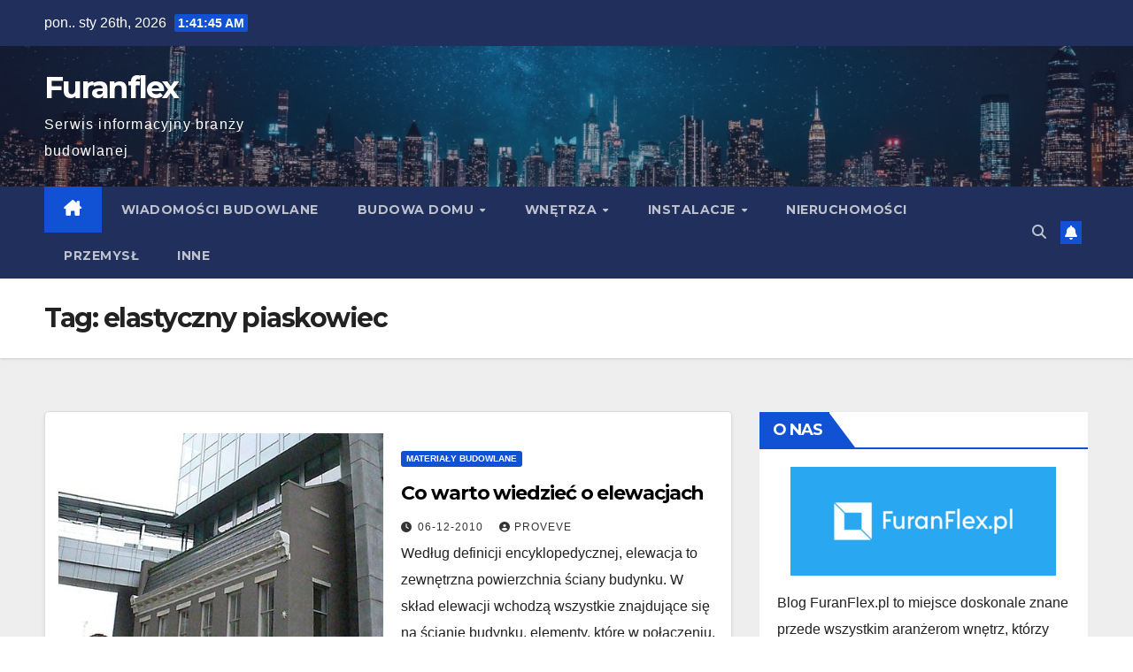

--- FILE ---
content_type: text/html; charset=UTF-8
request_url: https://www.furanflex.pl/tag/elastyczny-piaskowiec/
body_size: 14876
content:
<!DOCTYPE html>
<html lang="pl-PL">
<head>
<meta charset="UTF-8">
<meta name="viewport" content="width=device-width, initial-scale=1">
<link rel="profile" href="https://gmpg.org/xfn/11">
<meta name='robots' content='noindex, follow' />
	<style>img:is([sizes="auto" i], [sizes^="auto," i]) { contain-intrinsic-size: 3000px 1500px }</style>
	
	<!-- This site is optimized with the Yoast SEO plugin v24.2 - https://yoast.com/wordpress/plugins/seo/ -->
	<title>Archiwa: elastyczny piaskowiec - Furanflex</title>
	<meta property="og:locale" content="pl_PL" />
	<meta property="og:type" content="article" />
	<meta property="og:title" content="Archiwa: elastyczny piaskowiec - Furanflex" />
	<meta property="og:url" content="https://www.furanflex.pl/tag/elastyczny-piaskowiec/" />
	<meta property="og:site_name" content="Furanflex" />
	<meta name="twitter:card" content="summary_large_image" />
	<script type="application/ld+json" class="yoast-schema-graph">{"@context":"https://schema.org","@graph":[{"@type":"CollectionPage","@id":"https://www.furanflex.pl/tag/elastyczny-piaskowiec/","url":"https://www.furanflex.pl/tag/elastyczny-piaskowiec/","name":"Archiwa: elastyczny piaskowiec - Furanflex","isPartOf":{"@id":"https://www.furanflex.pl/#website"},"primaryImageOfPage":{"@id":"https://www.furanflex.pl/tag/elastyczny-piaskowiec/#primaryimage"},"image":{"@id":"https://www.furanflex.pl/tag/elastyczny-piaskowiec/#primaryimage"},"thumbnailUrl":"https://www.furanflex.pl/wp-content/uploads/2010/12/elewacje.jpg","breadcrumb":{"@id":"https://www.furanflex.pl/tag/elastyczny-piaskowiec/#breadcrumb"},"inLanguage":"pl-PL"},{"@type":"ImageObject","inLanguage":"pl-PL","@id":"https://www.furanflex.pl/tag/elastyczny-piaskowiec/#primaryimage","url":"https://www.furanflex.pl/wp-content/uploads/2010/12/elewacje.jpg","contentUrl":"https://www.furanflex.pl/wp-content/uploads/2010/12/elewacje.jpg","width":"450","height":"600"},{"@type":"BreadcrumbList","@id":"https://www.furanflex.pl/tag/elastyczny-piaskowiec/#breadcrumb","itemListElement":[{"@type":"ListItem","position":1,"name":"Strona główna","item":"https://www.furanflex.pl/"},{"@type":"ListItem","position":2,"name":"elastyczny piaskowiec"}]},{"@type":"WebSite","@id":"https://www.furanflex.pl/#website","url":"https://www.furanflex.pl/","name":"Furanflex","description":"Serwis informacyjny branży budowlanej","potentialAction":[{"@type":"SearchAction","target":{"@type":"EntryPoint","urlTemplate":"https://www.furanflex.pl/?s={search_term_string}"},"query-input":{"@type":"PropertyValueSpecification","valueRequired":true,"valueName":"search_term_string"}}],"inLanguage":"pl-PL"}]}</script>
	<!-- / Yoast SEO plugin. -->


<link rel='dns-prefetch' href='//www.googletagmanager.com' />
<link rel='dns-prefetch' href='//fonts.googleapis.com' />
<link rel="alternate" type="application/rss+xml" title="Furanflex &raquo; Kanał z wpisami" href="https://www.furanflex.pl/feed/" />
<link rel="alternate" type="application/rss+xml" title="Furanflex &raquo; Kanał z komentarzami" href="https://www.furanflex.pl/comments/feed/" />
<link rel="alternate" type="application/rss+xml" title="Furanflex &raquo; Kanał z wpisami otagowanymi jako elastyczny piaskowiec" href="https://www.furanflex.pl/tag/elastyczny-piaskowiec/feed/" />
<script>
window._wpemojiSettings = {"baseUrl":"https:\/\/s.w.org\/images\/core\/emoji\/16.0.1\/72x72\/","ext":".png","svgUrl":"https:\/\/s.w.org\/images\/core\/emoji\/16.0.1\/svg\/","svgExt":".svg","source":{"concatemoji":"https:\/\/www.furanflex.pl\/wp-includes\/js\/wp-emoji-release.min.js?ver=6.8.3"}};
/*! This file is auto-generated */
!function(s,n){var o,i,e;function c(e){try{var t={supportTests:e,timestamp:(new Date).valueOf()};sessionStorage.setItem(o,JSON.stringify(t))}catch(e){}}function p(e,t,n){e.clearRect(0,0,e.canvas.width,e.canvas.height),e.fillText(t,0,0);var t=new Uint32Array(e.getImageData(0,0,e.canvas.width,e.canvas.height).data),a=(e.clearRect(0,0,e.canvas.width,e.canvas.height),e.fillText(n,0,0),new Uint32Array(e.getImageData(0,0,e.canvas.width,e.canvas.height).data));return t.every(function(e,t){return e===a[t]})}function u(e,t){e.clearRect(0,0,e.canvas.width,e.canvas.height),e.fillText(t,0,0);for(var n=e.getImageData(16,16,1,1),a=0;a<n.data.length;a++)if(0!==n.data[a])return!1;return!0}function f(e,t,n,a){switch(t){case"flag":return n(e,"\ud83c\udff3\ufe0f\u200d\u26a7\ufe0f","\ud83c\udff3\ufe0f\u200b\u26a7\ufe0f")?!1:!n(e,"\ud83c\udde8\ud83c\uddf6","\ud83c\udde8\u200b\ud83c\uddf6")&&!n(e,"\ud83c\udff4\udb40\udc67\udb40\udc62\udb40\udc65\udb40\udc6e\udb40\udc67\udb40\udc7f","\ud83c\udff4\u200b\udb40\udc67\u200b\udb40\udc62\u200b\udb40\udc65\u200b\udb40\udc6e\u200b\udb40\udc67\u200b\udb40\udc7f");case"emoji":return!a(e,"\ud83e\udedf")}return!1}function g(e,t,n,a){var r="undefined"!=typeof WorkerGlobalScope&&self instanceof WorkerGlobalScope?new OffscreenCanvas(300,150):s.createElement("canvas"),o=r.getContext("2d",{willReadFrequently:!0}),i=(o.textBaseline="top",o.font="600 32px Arial",{});return e.forEach(function(e){i[e]=t(o,e,n,a)}),i}function t(e){var t=s.createElement("script");t.src=e,t.defer=!0,s.head.appendChild(t)}"undefined"!=typeof Promise&&(o="wpEmojiSettingsSupports",i=["flag","emoji"],n.supports={everything:!0,everythingExceptFlag:!0},e=new Promise(function(e){s.addEventListener("DOMContentLoaded",e,{once:!0})}),new Promise(function(t){var n=function(){try{var e=JSON.parse(sessionStorage.getItem(o));if("object"==typeof e&&"number"==typeof e.timestamp&&(new Date).valueOf()<e.timestamp+604800&&"object"==typeof e.supportTests)return e.supportTests}catch(e){}return null}();if(!n){if("undefined"!=typeof Worker&&"undefined"!=typeof OffscreenCanvas&&"undefined"!=typeof URL&&URL.createObjectURL&&"undefined"!=typeof Blob)try{var e="postMessage("+g.toString()+"("+[JSON.stringify(i),f.toString(),p.toString(),u.toString()].join(",")+"));",a=new Blob([e],{type:"text/javascript"}),r=new Worker(URL.createObjectURL(a),{name:"wpTestEmojiSupports"});return void(r.onmessage=function(e){c(n=e.data),r.terminate(),t(n)})}catch(e){}c(n=g(i,f,p,u))}t(n)}).then(function(e){for(var t in e)n.supports[t]=e[t],n.supports.everything=n.supports.everything&&n.supports[t],"flag"!==t&&(n.supports.everythingExceptFlag=n.supports.everythingExceptFlag&&n.supports[t]);n.supports.everythingExceptFlag=n.supports.everythingExceptFlag&&!n.supports.flag,n.DOMReady=!1,n.readyCallback=function(){n.DOMReady=!0}}).then(function(){return e}).then(function(){var e;n.supports.everything||(n.readyCallback(),(e=n.source||{}).concatemoji?t(e.concatemoji):e.wpemoji&&e.twemoji&&(t(e.twemoji),t(e.wpemoji)))}))}((window,document),window._wpemojiSettings);
</script>
<style id='wp-emoji-styles-inline-css'>

	img.wp-smiley, img.emoji {
		display: inline !important;
		border: none !important;
		box-shadow: none !important;
		height: 1em !important;
		width: 1em !important;
		margin: 0 0.07em !important;
		vertical-align: -0.1em !important;
		background: none !important;
		padding: 0 !important;
	}
</style>
<link rel='stylesheet' id='wp-block-library-css' href='https://www.furanflex.pl/wp-includes/css/dist/block-library/style.min.css?ver=6.8.3' media='all' />
<style id='classic-theme-styles-inline-css'>
/*! This file is auto-generated */
.wp-block-button__link{color:#fff;background-color:#32373c;border-radius:9999px;box-shadow:none;text-decoration:none;padding:calc(.667em + 2px) calc(1.333em + 2px);font-size:1.125em}.wp-block-file__button{background:#32373c;color:#fff;text-decoration:none}
</style>
<style id='global-styles-inline-css'>
:root{--wp--preset--aspect-ratio--square: 1;--wp--preset--aspect-ratio--4-3: 4/3;--wp--preset--aspect-ratio--3-4: 3/4;--wp--preset--aspect-ratio--3-2: 3/2;--wp--preset--aspect-ratio--2-3: 2/3;--wp--preset--aspect-ratio--16-9: 16/9;--wp--preset--aspect-ratio--9-16: 9/16;--wp--preset--color--black: #000000;--wp--preset--color--cyan-bluish-gray: #abb8c3;--wp--preset--color--white: #ffffff;--wp--preset--color--pale-pink: #f78da7;--wp--preset--color--vivid-red: #cf2e2e;--wp--preset--color--luminous-vivid-orange: #ff6900;--wp--preset--color--luminous-vivid-amber: #fcb900;--wp--preset--color--light-green-cyan: #7bdcb5;--wp--preset--color--vivid-green-cyan: #00d084;--wp--preset--color--pale-cyan-blue: #8ed1fc;--wp--preset--color--vivid-cyan-blue: #0693e3;--wp--preset--color--vivid-purple: #9b51e0;--wp--preset--gradient--vivid-cyan-blue-to-vivid-purple: linear-gradient(135deg,rgba(6,147,227,1) 0%,rgb(155,81,224) 100%);--wp--preset--gradient--light-green-cyan-to-vivid-green-cyan: linear-gradient(135deg,rgb(122,220,180) 0%,rgb(0,208,130) 100%);--wp--preset--gradient--luminous-vivid-amber-to-luminous-vivid-orange: linear-gradient(135deg,rgba(252,185,0,1) 0%,rgba(255,105,0,1) 100%);--wp--preset--gradient--luminous-vivid-orange-to-vivid-red: linear-gradient(135deg,rgba(255,105,0,1) 0%,rgb(207,46,46) 100%);--wp--preset--gradient--very-light-gray-to-cyan-bluish-gray: linear-gradient(135deg,rgb(238,238,238) 0%,rgb(169,184,195) 100%);--wp--preset--gradient--cool-to-warm-spectrum: linear-gradient(135deg,rgb(74,234,220) 0%,rgb(151,120,209) 20%,rgb(207,42,186) 40%,rgb(238,44,130) 60%,rgb(251,105,98) 80%,rgb(254,248,76) 100%);--wp--preset--gradient--blush-light-purple: linear-gradient(135deg,rgb(255,206,236) 0%,rgb(152,150,240) 100%);--wp--preset--gradient--blush-bordeaux: linear-gradient(135deg,rgb(254,205,165) 0%,rgb(254,45,45) 50%,rgb(107,0,62) 100%);--wp--preset--gradient--luminous-dusk: linear-gradient(135deg,rgb(255,203,112) 0%,rgb(199,81,192) 50%,rgb(65,88,208) 100%);--wp--preset--gradient--pale-ocean: linear-gradient(135deg,rgb(255,245,203) 0%,rgb(182,227,212) 50%,rgb(51,167,181) 100%);--wp--preset--gradient--electric-grass: linear-gradient(135deg,rgb(202,248,128) 0%,rgb(113,206,126) 100%);--wp--preset--gradient--midnight: linear-gradient(135deg,rgb(2,3,129) 0%,rgb(40,116,252) 100%);--wp--preset--font-size--small: 13px;--wp--preset--font-size--medium: 20px;--wp--preset--font-size--large: 36px;--wp--preset--font-size--x-large: 42px;--wp--preset--spacing--20: 0.44rem;--wp--preset--spacing--30: 0.67rem;--wp--preset--spacing--40: 1rem;--wp--preset--spacing--50: 1.5rem;--wp--preset--spacing--60: 2.25rem;--wp--preset--spacing--70: 3.38rem;--wp--preset--spacing--80: 5.06rem;--wp--preset--shadow--natural: 6px 6px 9px rgba(0, 0, 0, 0.2);--wp--preset--shadow--deep: 12px 12px 50px rgba(0, 0, 0, 0.4);--wp--preset--shadow--sharp: 6px 6px 0px rgba(0, 0, 0, 0.2);--wp--preset--shadow--outlined: 6px 6px 0px -3px rgba(255, 255, 255, 1), 6px 6px rgba(0, 0, 0, 1);--wp--preset--shadow--crisp: 6px 6px 0px rgba(0, 0, 0, 1);}:where(.is-layout-flex){gap: 0.5em;}:where(.is-layout-grid){gap: 0.5em;}body .is-layout-flex{display: flex;}.is-layout-flex{flex-wrap: wrap;align-items: center;}.is-layout-flex > :is(*, div){margin: 0;}body .is-layout-grid{display: grid;}.is-layout-grid > :is(*, div){margin: 0;}:where(.wp-block-columns.is-layout-flex){gap: 2em;}:where(.wp-block-columns.is-layout-grid){gap: 2em;}:where(.wp-block-post-template.is-layout-flex){gap: 1.25em;}:where(.wp-block-post-template.is-layout-grid){gap: 1.25em;}.has-black-color{color: var(--wp--preset--color--black) !important;}.has-cyan-bluish-gray-color{color: var(--wp--preset--color--cyan-bluish-gray) !important;}.has-white-color{color: var(--wp--preset--color--white) !important;}.has-pale-pink-color{color: var(--wp--preset--color--pale-pink) !important;}.has-vivid-red-color{color: var(--wp--preset--color--vivid-red) !important;}.has-luminous-vivid-orange-color{color: var(--wp--preset--color--luminous-vivid-orange) !important;}.has-luminous-vivid-amber-color{color: var(--wp--preset--color--luminous-vivid-amber) !important;}.has-light-green-cyan-color{color: var(--wp--preset--color--light-green-cyan) !important;}.has-vivid-green-cyan-color{color: var(--wp--preset--color--vivid-green-cyan) !important;}.has-pale-cyan-blue-color{color: var(--wp--preset--color--pale-cyan-blue) !important;}.has-vivid-cyan-blue-color{color: var(--wp--preset--color--vivid-cyan-blue) !important;}.has-vivid-purple-color{color: var(--wp--preset--color--vivid-purple) !important;}.has-black-background-color{background-color: var(--wp--preset--color--black) !important;}.has-cyan-bluish-gray-background-color{background-color: var(--wp--preset--color--cyan-bluish-gray) !important;}.has-white-background-color{background-color: var(--wp--preset--color--white) !important;}.has-pale-pink-background-color{background-color: var(--wp--preset--color--pale-pink) !important;}.has-vivid-red-background-color{background-color: var(--wp--preset--color--vivid-red) !important;}.has-luminous-vivid-orange-background-color{background-color: var(--wp--preset--color--luminous-vivid-orange) !important;}.has-luminous-vivid-amber-background-color{background-color: var(--wp--preset--color--luminous-vivid-amber) !important;}.has-light-green-cyan-background-color{background-color: var(--wp--preset--color--light-green-cyan) !important;}.has-vivid-green-cyan-background-color{background-color: var(--wp--preset--color--vivid-green-cyan) !important;}.has-pale-cyan-blue-background-color{background-color: var(--wp--preset--color--pale-cyan-blue) !important;}.has-vivid-cyan-blue-background-color{background-color: var(--wp--preset--color--vivid-cyan-blue) !important;}.has-vivid-purple-background-color{background-color: var(--wp--preset--color--vivid-purple) !important;}.has-black-border-color{border-color: var(--wp--preset--color--black) !important;}.has-cyan-bluish-gray-border-color{border-color: var(--wp--preset--color--cyan-bluish-gray) !important;}.has-white-border-color{border-color: var(--wp--preset--color--white) !important;}.has-pale-pink-border-color{border-color: var(--wp--preset--color--pale-pink) !important;}.has-vivid-red-border-color{border-color: var(--wp--preset--color--vivid-red) !important;}.has-luminous-vivid-orange-border-color{border-color: var(--wp--preset--color--luminous-vivid-orange) !important;}.has-luminous-vivid-amber-border-color{border-color: var(--wp--preset--color--luminous-vivid-amber) !important;}.has-light-green-cyan-border-color{border-color: var(--wp--preset--color--light-green-cyan) !important;}.has-vivid-green-cyan-border-color{border-color: var(--wp--preset--color--vivid-green-cyan) !important;}.has-pale-cyan-blue-border-color{border-color: var(--wp--preset--color--pale-cyan-blue) !important;}.has-vivid-cyan-blue-border-color{border-color: var(--wp--preset--color--vivid-cyan-blue) !important;}.has-vivid-purple-border-color{border-color: var(--wp--preset--color--vivid-purple) !important;}.has-vivid-cyan-blue-to-vivid-purple-gradient-background{background: var(--wp--preset--gradient--vivid-cyan-blue-to-vivid-purple) !important;}.has-light-green-cyan-to-vivid-green-cyan-gradient-background{background: var(--wp--preset--gradient--light-green-cyan-to-vivid-green-cyan) !important;}.has-luminous-vivid-amber-to-luminous-vivid-orange-gradient-background{background: var(--wp--preset--gradient--luminous-vivid-amber-to-luminous-vivid-orange) !important;}.has-luminous-vivid-orange-to-vivid-red-gradient-background{background: var(--wp--preset--gradient--luminous-vivid-orange-to-vivid-red) !important;}.has-very-light-gray-to-cyan-bluish-gray-gradient-background{background: var(--wp--preset--gradient--very-light-gray-to-cyan-bluish-gray) !important;}.has-cool-to-warm-spectrum-gradient-background{background: var(--wp--preset--gradient--cool-to-warm-spectrum) !important;}.has-blush-light-purple-gradient-background{background: var(--wp--preset--gradient--blush-light-purple) !important;}.has-blush-bordeaux-gradient-background{background: var(--wp--preset--gradient--blush-bordeaux) !important;}.has-luminous-dusk-gradient-background{background: var(--wp--preset--gradient--luminous-dusk) !important;}.has-pale-ocean-gradient-background{background: var(--wp--preset--gradient--pale-ocean) !important;}.has-electric-grass-gradient-background{background: var(--wp--preset--gradient--electric-grass) !important;}.has-midnight-gradient-background{background: var(--wp--preset--gradient--midnight) !important;}.has-small-font-size{font-size: var(--wp--preset--font-size--small) !important;}.has-medium-font-size{font-size: var(--wp--preset--font-size--medium) !important;}.has-large-font-size{font-size: var(--wp--preset--font-size--large) !important;}.has-x-large-font-size{font-size: var(--wp--preset--font-size--x-large) !important;}
:where(.wp-block-post-template.is-layout-flex){gap: 1.25em;}:where(.wp-block-post-template.is-layout-grid){gap: 1.25em;}
:where(.wp-block-columns.is-layout-flex){gap: 2em;}:where(.wp-block-columns.is-layout-grid){gap: 2em;}
:root :where(.wp-block-pullquote){font-size: 1.5em;line-height: 1.6;}
</style>
<link rel='stylesheet' id='contact-form-7-css' href='https://www.furanflex.pl/wp-content/plugins/contact-form-7/includes/css/styles.css?ver=6.0.6' media='all' />
<link rel='stylesheet' id='widgetopts-styles-css' href='https://www.furanflex.pl/wp-content/plugins/widget-options/assets/css/widget-options.css?ver=4.0.6.1' media='all' />
<link rel='stylesheet' id='newsup-fonts-css' href='//fonts.googleapis.com/css?family=Montserrat%3A400%2C500%2C700%2C800%7CWork%2BSans%3A300%2C400%2C500%2C600%2C700%2C800%2C900%26display%3Dswap&#038;subset=latin%2Clatin-ext' media='all' />
<link rel='stylesheet' id='bootstrap-css' href='https://www.furanflex.pl/wp-content/themes/newsup/css/bootstrap.css?ver=6.8.3' media='all' />
<link rel='stylesheet' id='newsup-style-css' href='https://www.furanflex.pl/wp-content/themes/newsup/style.css?ver=6.8.3' media='all' />
<link rel='stylesheet' id='newsup-default-css' href='https://www.furanflex.pl/wp-content/themes/newsup/css/colors/default.css?ver=6.8.3' media='all' />
<link rel='stylesheet' id='font-awesome-5-all-css' href='https://www.furanflex.pl/wp-content/themes/newsup/css/font-awesome/css/all.min.css?ver=6.8.3' media='all' />
<link rel='stylesheet' id='font-awesome-4-shim-css' href='https://www.furanflex.pl/wp-content/themes/newsup/css/font-awesome/css/v4-shims.min.css?ver=6.8.3' media='all' />
<link rel='stylesheet' id='owl-carousel-css' href='https://www.furanflex.pl/wp-content/themes/newsup/css/owl.carousel.css?ver=6.8.3' media='all' />
<link rel='stylesheet' id='smartmenus-css' href='https://www.furanflex.pl/wp-content/themes/newsup/css/jquery.smartmenus.bootstrap.css?ver=6.8.3' media='all' />
<link rel='stylesheet' id='newsup-custom-css-css' href='https://www.furanflex.pl/wp-content/themes/newsup/inc/ansar/customize/css/customizer.css?ver=1.0' media='all' />
<script src="https://www.furanflex.pl/wp-includes/js/jquery/jquery.min.js?ver=3.7.1" id="jquery-core-js"></script>
<script src="https://www.furanflex.pl/wp-includes/js/jquery/jquery-migrate.min.js?ver=3.4.1" id="jquery-migrate-js"></script>
<script src="https://www.furanflex.pl/wp-content/themes/newsup/js/navigation.js?ver=6.8.3" id="newsup-navigation-js"></script>
<script src="https://www.furanflex.pl/wp-content/themes/newsup/js/bootstrap.js?ver=6.8.3" id="bootstrap-js"></script>
<script src="https://www.furanflex.pl/wp-content/themes/newsup/js/owl.carousel.min.js?ver=6.8.3" id="owl-carousel-min-js"></script>
<script src="https://www.furanflex.pl/wp-content/themes/newsup/js/jquery.smartmenus.js?ver=6.8.3" id="smartmenus-js-js"></script>
<script src="https://www.furanflex.pl/wp-content/themes/newsup/js/jquery.smartmenus.bootstrap.js?ver=6.8.3" id="bootstrap-smartmenus-js-js"></script>
<script src="https://www.furanflex.pl/wp-content/themes/newsup/js/jquery.marquee.js?ver=6.8.3" id="newsup-marquee-js-js"></script>
<script src="https://www.furanflex.pl/wp-content/themes/newsup/js/main.js?ver=6.8.3" id="newsup-main-js-js"></script>

<!-- Google tag (gtag.js) snippet added by Site Kit -->

<!-- Google Analytics snippet added by Site Kit -->
<script src="https://www.googletagmanager.com/gtag/js?id=GT-WFM32GT" id="google_gtagjs-js" async></script>
<script id="google_gtagjs-js-after">
window.dataLayer = window.dataLayer || [];function gtag(){dataLayer.push(arguments);}
gtag("set","linker",{"domains":["www.furanflex.pl"]});
gtag("js", new Date());
gtag("set", "developer_id.dZTNiMT", true);
gtag("config", "GT-WFM32GT");
 window._googlesitekit = window._googlesitekit || {}; window._googlesitekit.throttledEvents = []; window._googlesitekit.gtagEvent = (name, data) => { var key = JSON.stringify( { name, data } ); if ( !! window._googlesitekit.throttledEvents[ key ] ) { return; } window._googlesitekit.throttledEvents[ key ] = true; setTimeout( () => { delete window._googlesitekit.throttledEvents[ key ]; }, 5 ); gtag( "event", name, { ...data, event_source: "site-kit" } ); }
</script>

<!-- End Google tag (gtag.js) snippet added by Site Kit -->
<link rel="https://api.w.org/" href="https://www.furanflex.pl/wp-json/" /><link rel="alternate" title="JSON" type="application/json" href="https://www.furanflex.pl/wp-json/wp/v2/tags/3321" /><link rel="EditURI" type="application/rsd+xml" title="RSD" href="https://www.furanflex.pl/xmlrpc.php?rsd" />
<meta name="generator" content="WordPress 6.8.3" />
<meta name="generator" content="Site Kit by Google 1.144.0" /><style type="text/css" id="custom-background-css">
    .wrapper { background-color: #eee; }
</style>
<style type="text/css">.broken_link, a.broken_link {
	text-decoration: line-through;
}</style>    <style type="text/css">
            body .site-title a,
        body .site-description {
            color: #fff;
        }

        .site-branding-text .site-title a {
                font-size: px;
            }

            @media only screen and (max-width: 640px) {
                .site-branding-text .site-title a {
                    font-size: 40px;

                }
            }

            @media only screen and (max-width: 375px) {
                .site-branding-text .site-title a {
                    font-size: 32px;

                }
            }

        </style>
    
<!-- Google Tag Manager snippet added by Site Kit -->
<script>
			( function( w, d, s, l, i ) {
				w[l] = w[l] || [];
				w[l].push( {'gtm.start': new Date().getTime(), event: 'gtm.js'} );
				var f = d.getElementsByTagName( s )[0],
					j = d.createElement( s ), dl = l != 'dataLayer' ? '&l=' + l : '';
				j.async = true;
				j.src = 'https://www.googletagmanager.com/gtm.js?id=' + i + dl;
				f.parentNode.insertBefore( j, f );
			} )( window, document, 'script', 'dataLayer', 'GTM-WRS6XDSV' );
			
</script>

<!-- End Google Tag Manager snippet added by Site Kit -->
<link rel="icon" href="https://www.furanflex.pl/wp-content/uploads/2011/09/Az_building_contractors_official_logo-32x32.png" sizes="32x32" />
<link rel="icon" href="https://www.furanflex.pl/wp-content/uploads/2011/09/Az_building_contractors_official_logo-192x192.png" sizes="192x192" />
<link rel="apple-touch-icon" href="https://www.furanflex.pl/wp-content/uploads/2011/09/Az_building_contractors_official_logo-180x180.png" />
<meta name="msapplication-TileImage" content="https://www.furanflex.pl/wp-content/uploads/2011/09/Az_building_contractors_official_logo-270x270.png" />
		<style id="wp-custom-css">
			.comment-subscription-form {
    display: none;
}
.mr-bot60 {
    margin-bottom: 30px;
}		</style>
		</head>
<body class="archive tag tag-elastyczny-piaskowiec tag-3321 wp-embed-responsive wp-theme-newsup hfeed ta-hide-date-author-in-list" >
		<!-- Google Tag Manager (noscript) snippet added by Site Kit -->
		<noscript>
			<iframe src="https://www.googletagmanager.com/ns.html?id=GTM-WRS6XDSV" height="0" width="0" style="display:none;visibility:hidden"></iframe>
		</noscript>
		<!-- End Google Tag Manager (noscript) snippet added by Site Kit -->
		<div id="page" class="site">
<a class="skip-link screen-reader-text" href="#content">
Skip to content</a>
  <div class="wrapper" id="custom-background-css">
    <header class="mg-headwidget">
      <!--==================== TOP BAR ====================-->
      <div class="mg-head-detail hidden-xs">
    <div class="container-fluid">
        <div class="row align-items-center">
                        <div class="col-md-6 col-xs-12">
                <ul class="info-left">
                            <li>pon.. sty 26th, 2026             <span  id="time" class="time"></span>
                    
        </li>
                    </ul>
            </div>
                    </div>
    </div>
</div>
      <div class="clearfix"></div>

      
      <div class="mg-nav-widget-area-back" style='background-image: url("https://www.furanflex.pl/wp-content/uploads/2021/03/cropped-pexels-sanaan-mazhar-30759931.jpg" );'>
                <div class="overlay">
          <div class="inner"  style="background-color:rgba(32,47,91,0.4);" > 
              <div class="container-fluid">
                  <div class="mg-nav-widget-area">
                    <div class="row align-items-center">
                      <div class="col-md-3 text-center-xs">
                        <div class="navbar-header">
                          <div class="site-logo">
                                                      </div>
                          <div class="site-branding-text ">
                                                            <p class="site-title"> <a href="https://www.furanflex.pl/" rel="home">Furanflex</a></p>
                                                            <p class="site-description">Serwis informacyjny branży budowlanej</p>
                          </div>    
                        </div>
                      </div>
                                          </div>
                  </div>
              </div>
          </div>
        </div>
      </div>
    <div class="mg-menu-full">
      <nav class="navbar navbar-expand-lg navbar-wp">
        <div class="container-fluid">
          <!-- Right nav -->
                    <div class="m-header align-items-center">
                                                <a class="mobilehomebtn" href="https://www.furanflex.pl"><span class="fa-solid fa-house-chimney"></span></a>
                        <!-- navbar-toggle -->
                        <button class="navbar-toggler mx-auto" type="button" data-toggle="collapse" data-target="#navbar-wp" aria-controls="navbarSupportedContent" aria-expanded="false" aria-label="Toggle navigation">
                          <span class="burger">
                            <span class="burger-line"></span>
                            <span class="burger-line"></span>
                            <span class="burger-line"></span>
                          </span>
                        </button>
                        <!-- /navbar-toggle -->
                                                <div class="dropdown show mg-search-box pr-2">
                            <a class="dropdown-toggle msearch ml-auto" href="#" role="button" id="dropdownMenuLink" data-toggle="dropdown" aria-haspopup="true" aria-expanded="false">
                               <i class="fas fa-search"></i>
                            </a> 
                            <div class="dropdown-menu searchinner" aria-labelledby="dropdownMenuLink">
                                <form role="search" method="get" id="searchform" action="https://www.furanflex.pl/">
  <div class="input-group">
    <input type="search" class="form-control" placeholder="Search" value="" name="s" />
    <span class="input-group-btn btn-default">
    <button type="submit" class="btn"> <i class="fas fa-search"></i> </button>
    </span> </div>
</form>                            </div>
                        </div>
                                              <a href="#"  target="_blank"   class="btn-bell btn-theme mx-2"><i class="fa fa-bell"></i></a>
                                            
                    </div>
                    <!-- /Right nav -->
         
          
                  <div class="collapse navbar-collapse" id="navbar-wp">
                    <div class="d-md-block">
                      <ul id="menu-menu-glowne" class="nav navbar-nav mr-auto "><li class="active home"><a class="homebtn" href="https://www.furanflex.pl"><span class='fa-solid fa-house-chimney'></span></a></li><li id="menu-item-84439" class="menu-item menu-item-type-taxonomy menu-item-object-category menu-item-84439"><a class="nav-link" title="Wiadomości budowlane" href="https://www.furanflex.pl/category/wiadomosci-budowlane/">Wiadomości budowlane</a></li>
<li id="menu-item-83547" class="menu-item menu-item-type-taxonomy menu-item-object-category menu-item-has-children menu-item-83547 dropdown"><a class="nav-link" title="Budowa domu" href="https://www.furanflex.pl/category/budowa-domu/" data-toggle="dropdown" class="dropdown-toggle">Budowa domu </a>
<ul role="menu" class=" dropdown-menu">
	<li id="menu-item-83559" class="menu-item menu-item-type-taxonomy menu-item-object-category menu-item-83559"><a class="dropdown-item" title="Bramy i ogrodzenia" href="https://www.furanflex.pl/category/budowa-domu/bramy-i-ogrodzenia/">Bramy i ogrodzenia</a></li>
	<li id="menu-item-83560" class="menu-item menu-item-type-taxonomy menu-item-object-category menu-item-83560"><a class="dropdown-item" title="Dachy" href="https://www.furanflex.pl/category/budowa-domu/dachy/">Dachy</a></li>
	<li id="menu-item-83561" class="menu-item menu-item-type-taxonomy menu-item-object-category menu-item-83561"><a class="dropdown-item" title="Izolacje" href="https://www.furanflex.pl/category/budowa-domu/izolacje/">Izolacje</a></li>
	<li id="menu-item-83615" class="menu-item menu-item-type-taxonomy menu-item-object-category menu-item-83615"><a class="dropdown-item" title="Fundamenty" href="https://www.furanflex.pl/category/budowa-domu/fundamenty/">Fundamenty</a></li>
	<li id="menu-item-83562" class="menu-item menu-item-type-taxonomy menu-item-object-category menu-item-83562"><a class="dropdown-item" title="Maszyny i narzędzia" href="https://www.furanflex.pl/category/budowa-domu/maszyny-i-narzedzia/">Maszyny i narzędzia</a></li>
	<li id="menu-item-83563" class="menu-item menu-item-type-taxonomy menu-item-object-category menu-item-83563"><a class="dropdown-item" title="Materiały budowlane" href="https://www.furanflex.pl/category/budowa-domu/materialy-budowlane/">Materiały budowlane</a></li>
	<li id="menu-item-83564" class="menu-item menu-item-type-taxonomy menu-item-object-category menu-item-83564"><a class="dropdown-item" title="Podłogi, schody, taras" href="https://www.furanflex.pl/category/budowa-domu/podlogi-schody-taras/">Podłogi, schody, taras</a></li>
	<li id="menu-item-83617" class="menu-item menu-item-type-taxonomy menu-item-object-category menu-item-83617"><a class="dropdown-item" title="Wykończenie ścian" href="https://www.furanflex.pl/category/budowa-domu/wykonczenie-scian/">Wykończenie ścian</a></li>
	<li id="menu-item-83565" class="menu-item menu-item-type-taxonomy menu-item-object-category menu-item-83565"><a class="dropdown-item" title="Stolarka" href="https://www.furanflex.pl/category/budowa-domu/stolarka/">Stolarka</a></li>
	<li id="menu-item-83616" class="menu-item menu-item-type-taxonomy menu-item-object-category menu-item-83616"><a class="dropdown-item" title="Projektowanie" href="https://www.furanflex.pl/category/budowa-domu/projektowanie/">Projektowanie</a></li>
	<li id="menu-item-83614" class="menu-item menu-item-type-taxonomy menu-item-object-category menu-item-83614"><a class="dropdown-item" title="Domy drewniane" href="https://www.furanflex.pl/category/budowa-domu/domy-drewniane/">Domy drewniane</a></li>
	<li id="menu-item-83551" class="menu-item menu-item-type-taxonomy menu-item-object-category menu-item-83551"><a class="dropdown-item" title="Ogród" href="https://www.furanflex.pl/category/ogrod/">Ogród</a></li>
</ul>
</li>
<li id="menu-item-83553" class="menu-item menu-item-type-taxonomy menu-item-object-category menu-item-has-children menu-item-83553 dropdown"><a class="nav-link" title="Wnętrza" href="https://www.furanflex.pl/category/wnetrza/" data-toggle="dropdown" class="dropdown-toggle">Wnętrza </a>
<ul role="menu" class=" dropdown-menu">
	<li id="menu-item-83567" class="menu-item menu-item-type-taxonomy menu-item-object-category menu-item-83567"><a class="dropdown-item" title="Aranżacja wnętrz" href="https://www.furanflex.pl/category/wnetrza/aranzacja-wnetrz/">Aranżacja wnętrz</a></li>
	<li id="menu-item-83568" class="menu-item menu-item-type-taxonomy menu-item-object-category menu-item-83568"><a class="dropdown-item" title="Projektowanie wnętrz" href="https://www.furanflex.pl/category/wnetrza/projektowanie-wnetrz/">Projektowanie wnętrz</a></li>
	<li id="menu-item-83566" class="menu-item menu-item-type-taxonomy menu-item-object-category menu-item-83566"><a class="dropdown-item" title="AGD i RTV" href="https://www.furanflex.pl/category/wnetrza/agd-i-rtv/">AGD i RTV</a></li>
</ul>
</li>
<li id="menu-item-83549" class="menu-item menu-item-type-taxonomy menu-item-object-category menu-item-has-children menu-item-83549 dropdown"><a class="nav-link" title="Instalacje" href="https://www.furanflex.pl/category/instalacje/" data-toggle="dropdown" class="dropdown-toggle">Instalacje </a>
<ul role="menu" class=" dropdown-menu">
	<li id="menu-item-83554" class="menu-item menu-item-type-taxonomy menu-item-object-category menu-item-83554"><a class="dropdown-item" title="Elektryczność" href="https://www.furanflex.pl/category/instalacje/elektrycznosc/">Elektryczność</a></li>
	<li id="menu-item-83556" class="menu-item menu-item-type-taxonomy menu-item-object-category menu-item-83556"><a class="dropdown-item" title="Ogrzewanie" href="https://www.furanflex.pl/category/instalacje/ogrzewanie-instalacje/">Ogrzewanie</a></li>
	<li id="menu-item-83557" class="menu-item menu-item-type-taxonomy menu-item-object-category menu-item-83557"><a class="dropdown-item" title="Wentylacja i klimatyzacja" href="https://www.furanflex.pl/category/instalacje/wentylacja-i-klimatyzacja/">Wentylacja i klimatyzacja</a></li>
	<li id="menu-item-83558" class="menu-item menu-item-type-taxonomy menu-item-object-category menu-item-83558"><a class="dropdown-item" title="Woda i ścieki" href="https://www.furanflex.pl/category/instalacje/woda-i-scieki/">Woda i ścieki</a></li>
	<li id="menu-item-83555" class="menu-item menu-item-type-taxonomy menu-item-object-category menu-item-83555"><a class="dropdown-item" title="Inteligentne instalacje i bezpieczeństwo" href="https://www.furanflex.pl/category/instalacje/inteligentne-instalacje-i-bezpieczenstwo/">Inteligentne instalacje i bezpieczeństwo</a></li>
</ul>
</li>
<li id="menu-item-83550" class="menu-item menu-item-type-taxonomy menu-item-object-category menu-item-83550"><a class="nav-link" title="Nieruchomości" href="https://www.furanflex.pl/category/nieruchomosci/">Nieruchomości</a></li>
<li id="menu-item-83552" class="menu-item menu-item-type-taxonomy menu-item-object-category menu-item-83552"><a class="nav-link" title="Przemysł" href="https://www.furanflex.pl/category/przemysl/">Przemysł</a></li>
<li id="menu-item-83548" class="menu-item menu-item-type-taxonomy menu-item-object-category menu-item-83548"><a class="nav-link" title="Inne" href="https://www.furanflex.pl/category/inne/">Inne</a></li>
</ul>                    </div>      
                  </div>

                    <!-- Right nav -->
                    <div class="desk-header d-lg-flex pl-3 ml-auto my-2 my-lg-0 position-relative align-items-center">
                        <!-- /navbar-toggle -->
                                                <div class="dropdown show mg-search-box pr-2">
                            

                            <a class="dropdown-toggle msearch ml-auto" href="#" role="button" id="dropdownMenuLink" data-toggle="dropdown" aria-haspopup="true" aria-expanded="false">
                               <i class="fas fa-search"></i>
                            </a>

                            <div class="dropdown-menu searchinner" aria-labelledby="dropdownMenuLink">
                                <form role="search" method="get" id="searchform" action="https://www.furanflex.pl/">
  <div class="input-group">
    <input type="search" class="form-control" placeholder="Search" value="" name="s" />
    <span class="input-group-btn btn-default">
    <button type="submit" class="btn"> <i class="fas fa-search"></i> </button>
    </span> </div>
</form>                            </div>
                        </div>
                                              <a href="#"  target="_blank"   class="btn-bell btn-theme mx-2"><i class="fa fa-bell"></i></a>
                                        </div>
                    <!-- /Right nav -->
          </div>
      </nav> <!-- /Navigation -->
    </div>
</header>
<div class="clearfix"></div>
 <!--==================== Newsup breadcrumb section ====================-->
<div class="mg-breadcrumb-section" style='background: url("https://www.furanflex.pl/wp-content/uploads/2021/03/cropped-pexels-sanaan-mazhar-30759931.jpg" ) repeat scroll center 0 #143745;'>
  <div class="overlay">
    <div class="container-fluid">
      <div class="row">
        <div class="col-md-12 col-sm-12">
			    <div class="mg-breadcrumb-title">
            <h1>Tag: <span>elastyczny piaskowiec</span></h1>          </div>
        </div>
      </div>
    </div>
    </div>
</div>
<div class="clearfix"></div><div id="content" class="container-fluid archive-class">
 <!--container-->
    <!--row-->
    <div class="row">
                            <div class="col-md-8">
                <!-- mg-posts-sec mg-posts-modul-6 -->
<div class="mg-posts-sec mg-posts-modul-6">
    <!-- mg-posts-sec-inner -->
    <div class="mg-posts-sec-inner">
                <article id="post-7578" class="d-md-flex mg-posts-sec-post align-items-center post-7578 post type-post status-publish format-standard has-post-thumbnail hentry category-materialy-budowlane tag-elastyczny-piaskowiec tag-elewacje tag-elewacje-z-piaskowca tag-piaskowiec">
            <div class="col-12 col-md-6">
    <div class="mg-post-thumb back-img md" style="background-image: url('https://www.furanflex.pl/wp-content/uploads/2010/12/elewacje.jpg');">
        <span class="post-form"><i class="fas fa-camera"></i></span>        <a class="link-div" href="https://www.furanflex.pl/co-warto-wiedziec-o-elewacjach/"></a>
    </div> 
</div>
            <div class="mg-sec-top-post py-3 col">
                <div class="mg-blog-category"> 
                    <a class="newsup-categories category-color-1" href="https://www.furanflex.pl/category/budowa-domu/materialy-budowlane/" alt="View all posts in Materiały budowlane"> 
                                 Materiały budowlane
                             </a>                </div>
                <h4 class="entry-title title"><a href="https://www.furanflex.pl/co-warto-wiedziec-o-elewacjach/">Co warto wiedzieć o elewacjach</a></h4>
                        <div class="mg-blog-meta"> 
                <span class="mg-blog-date"><i class="fas fa-clock"></i>
            <a href="https://www.furanflex.pl/2010/12/">
                06-12-2010            </a>
        </span>
            <a class="auth" href="https://www.furanflex.pl/author/proveve/">
            <i class="fas fa-user-circle"></i>proveve        </a>
        </div> 
                <div class="mg-content">
                    <p>Według definicji encyklopedycznej, elewacja to zewnętrzna powierzchnia ściany budynku. W skład elewacji wchodzą wszystkie znajdujące się na ścianie budynku, elementy, które w połączeniu, branżowo określa się mianem lica budynku&#8230;</p>
                </div>
            </div>
        </article>
                    <div class="col-md-12 text-center d-flex justify-content-center">
                                            
            </div>
            </div>
    <!-- // mg-posts-sec-inner -->
</div>
<!-- // mg-posts-sec block_6 -->             </div>
                            <aside class="col-md-4">
                
<aside id="secondary" class="widget-area" role="complementary">
	<div id="sidebar-right" class="mg-sidebar">
		<div id="text-8" class="widget mg-widget widget_text"><div class="mg-wid-title"><h6 class="wtitle">O nas</h6></div>			<div class="textwidget"><p style="text-align:center;"><img loading="lazy" decoding="async" class="alignnone size-medium wp-image-84668" src="https://www.furanflex.pl/wp-content/uploads/2021/03/cover-300x123.png" alt="Furanflex" width="300" height="123" srcset="https://www.furanflex.pl/wp-content/uploads/2021/03/cover-300x123.png 300w, https://www.furanflex.pl/wp-content/uploads/2021/03/cover-1024x421.png 1024w, https://www.furanflex.pl/wp-content/uploads/2021/03/cover-768x316.png 768w, https://www.furanflex.pl/wp-content/uploads/2021/03/cover-1536x632.png 1536w, https://www.furanflex.pl/wp-content/uploads/2021/03/cover-2048x843.png 2048w" sizes="auto, (max-width: 300px) 100vw, 300px" /></p>
<p>Blog FuranFlex.pl to miejsce doskonale znane przede wszystkim aranżerom wnętrz, którzy zarówno tutaj publikują, jak i szukają inspiracji do swojej codziennej pracy.</p>
<p>Nic dziwnego, gdyż od lat dostarczamy najświeższe pomysły na urządzenia mieszkania lub biura z całego świata.</p>
<p>Największą radość daje nam dyskusja z czytelnikami, dlatego nie powstrzymuj się od dodawania komentarzy pod treściami.</p>
</div>
		</div><div id="newsup_posts_slider-3" class="widget mg-widget newsup_posts_slider_widget">                        
            <div class="postcrousel owl-carousel mr-bot60">
                                <div class="item">
                    
                            <div class="mg-blog-post lg back-img" style="background-image: url('https://www.furanflex.pl/wp-content/uploads/2024/07/wire-1098059_1280.jpg');">
                                <a class="link-div" href="https://www.furanflex.pl/zasady-projektowania-efektywnego-systemu-elektrycznego-w-domu/"></a>
                                <article class="bottom">
                                <span class="post-form"><i class="fas fa-camera"></i></span>                                    <div class="mg-blog-category">
                                        <a class="newsup-categories category-color-1" href="https://www.furanflex.pl/category/instalacje/elektrycznosc/" alt="View all posts in Elektryczność"> 
                                 Elektryczność
                             </a><a class="newsup-categories category-color-1" href="https://www.furanflex.pl/category/instalacje/inteligentne-instalacje-i-bezpieczenstwo/" alt="View all posts in Inteligentne instalacje i bezpieczeństwo"> 
                                 Inteligentne instalacje i bezpieczeństwo
                             </a>                                    </div>
                                    
                                    <h4 class="title">
                                        <a href="https://www.furanflex.pl/zasady-projektowania-efektywnego-systemu-elektrycznego-w-domu/">Zasady projektowania efektywnego systemu elektrycznego w domu</a>
                                    </h4>
                                                <div class="mg-blog-meta"> 
                <span class="mg-blog-date"><i class="fas fa-clock"></i>
            <a href="https://www.furanflex.pl/2024/08/">
                19-08-2024            </a>
        </span>
            <a class="auth" href="https://www.furanflex.pl/author/frnflxpl675/">
            <i class="fas fa-user-circle"></i>Redakcja        </a>
        </div> 
                                </article>
                            </div>
                        </div>
                                        <div class="item">
                    
                            <div class="mg-blog-post lg back-img" style="background-image: url('https://www.furanflex.pl/wp-content/uploads/2024/07/electrician-1080554_1280.jpg');">
                                <a class="link-div" href="https://www.furanflex.pl/elektryka-w-nowym-domu-najczestsze-pytania-i-odpowiedzi/"></a>
                                <article class="bottom">
                                <span class="post-form"><i class="fas fa-camera"></i></span>                                    <div class="mg-blog-category">
                                        <a class="newsup-categories category-color-1" href="https://www.furanflex.pl/category/instalacje/elektrycznosc/" alt="View all posts in Elektryczność"> 
                                 Elektryczność
                             </a>                                    </div>
                                    
                                    <h4 class="title">
                                        <a href="https://www.furanflex.pl/elektryka-w-nowym-domu-najczestsze-pytania-i-odpowiedzi/">Elektryka w nowym domu – Najczęstsze pytania i odpowiedzi</a>
                                    </h4>
                                                <div class="mg-blog-meta"> 
                <span class="mg-blog-date"><i class="fas fa-clock"></i>
            <a href="https://www.furanflex.pl/2024/07/">
                30-07-2024            </a>
        </span>
            <a class="auth" href="https://www.furanflex.pl/author/frnflxpl675/">
            <i class="fas fa-user-circle"></i>Redakcja        </a>
        </div> 
                                </article>
                            </div>
                        </div>
                                        <div class="item">
                    
                            <div class="mg-blog-post lg back-img" style="background-image: url('https://www.furanflex.pl/wp-content/uploads/2021/09/systemy-sterowania-oswietleniem.jpg');">
                                <a class="link-div" href="https://www.furanflex.pl/systemy-sterowania-oswietleniem-zewnetrznym-%e2%80%95-jak-dzialaja/"></a>
                                <article class="bottom">
                                <span class="post-form"><i class="fas fa-camera"></i></span>                                    <div class="mg-blog-category">
                                        <a class="newsup-categories category-color-1" href="https://www.furanflex.pl/category/instalacje/elektrycznosc/" alt="View all posts in Elektryczność"> 
                                 Elektryczność
                             </a>                                    </div>
                                    
                                    <h4 class="title">
                                        <a href="https://www.furanflex.pl/systemy-sterowania-oswietleniem-zewnetrznym-%e2%80%95-jak-dzialaja/">Systemy sterowania oświetleniem zewnętrznym ― jak działają?</a>
                                    </h4>
                                                <div class="mg-blog-meta"> 
                <span class="mg-blog-date"><i class="fas fa-clock"></i>
            <a href="https://www.furanflex.pl/2021/08/">
                31-08-2021            </a>
        </span>
            <a class="auth" href="https://www.furanflex.pl/author/frnflxpl675/">
            <i class="fas fa-user-circle"></i>Redakcja        </a>
        </div> 
                                </article>
                            </div>
                        </div>
                                        <div class="item">
                    
                            <div class="mg-blog-post lg back-img" style="background-image: url('https://www.furanflex.pl/wp-content/uploads/2020/02/workshop-66823_1280.jpg');">
                                <a class="link-div" href="https://www.furanflex.pl/oswietlenie-halogenowe-do-pracowni-lub-warsztatu-co-powinienes-o-nim-wiedziec/"></a>
                                <article class="bottom">
                                <span class="post-form"><i class="fas fa-camera"></i></span>                                    <div class="mg-blog-category">
                                        <a class="newsup-categories category-color-1" href="https://www.furanflex.pl/category/instalacje/elektrycznosc/" alt="View all posts in Elektryczność"> 
                                 Elektryczność
                             </a>                                    </div>
                                    
                                    <h4 class="title">
                                        <a href="https://www.furanflex.pl/oswietlenie-halogenowe-do-pracowni-lub-warsztatu-co-powinienes-o-nim-wiedziec/">Oświetlenie halogenowe do pracowni lub warsztatu. Co powinieneś o nim wiedzieć?</a>
                                    </h4>
                                                <div class="mg-blog-meta"> 
                <span class="mg-blog-date"><i class="fas fa-clock"></i>
            <a href="https://www.furanflex.pl/2020/01/">
                16-01-2020            </a>
        </span>
            <a class="auth" href="https://www.furanflex.pl/author/frnflxpl675/">
            <i class="fas fa-user-circle"></i>Redakcja        </a>
        </div> 
                                </article>
                            </div>
                        </div>
                                        <div class="item">
                    
                            <div class="mg-blog-post lg back-img" style="background-image: url('https://www.furanflex.pl/wp-content/uploads/2015/05/obraz-na-frontpage2.jpg');">
                                <a class="link-div" href="https://www.furanflex.pl/hsk-ledy-producent-oswietlenia-ledowego/"></a>
                                <article class="bottom">
                                <span class="post-form"><i class="fas fa-camera"></i></span>                                    <div class="mg-blog-category">
                                        <a class="newsup-categories category-color-1" href="https://www.furanflex.pl/category/instalacje/elektrycznosc/" alt="View all posts in Elektryczność"> 
                                 Elektryczność
                             </a>                                    </div>
                                    
                                    <h4 class="title">
                                        <a href="https://www.furanflex.pl/hsk-ledy-producent-oswietlenia-ledowego/">HSK Ledy – producent oświetlenia ledowego</a>
                                    </h4>
                                                <div class="mg-blog-meta"> 
                <span class="mg-blog-date"><i class="fas fa-clock"></i>
            <a href="https://www.furanflex.pl/2015/05/">
                21-05-2015            </a>
        </span>
            <a class="auth" href="https://www.furanflex.pl/author/frnflxpl/">
            <i class="fas fa-user-circle"></i>Redakcja        </a>
        </div> 
                                </article>
                            </div>
                        </div>
                                        
            </div>

            </div>	</div>
</aside><!-- #secondary -->
            </aside>
            </div>
    <!--/row-->
</div>
    <div class="container-fluid mr-bot40 mg-posts-sec-inner">
        <div class="missed-inner">
            <div class="row">
                                <div class="col-md-12">
                    <div class="mg-sec-title">
                        <!-- mg-sec-title -->
                        <h4>Warte uwagi</h4>
                    </div>
                </div>
                                <!--col-md-3-->
                <div class="col-lg-3 col-sm-6 pulse animated">
                    <div class="mg-blog-post-3 minh back-img mb-lg-0"  style="background-image: url('https://www.furanflex.pl/wp-content/uploads/2025/12/ideoforce_konstrukcja_hali_stalowej_produkcyjnej_lub_magazyno_e067965e-6fbc-48a4-838d-f71655d08cc6_0.png');" >
                        <a class="link-div" href="https://www.furanflex.pl/gotowe-projekty-hal-stalowych-oszczednosc-czasu-i-pieniedzy/"></a>
                        <div class="mg-blog-inner">
                        <div class="mg-blog-category">
                            <a class="newsup-categories category-color-1" href="https://www.furanflex.pl/category/budowa-domu/projektowanie/" alt="View all posts in Projektowanie"> 
                                 Projektowanie
                             </a>                        </div>
                        <h4 class="title"> <a href="https://www.furanflex.pl/gotowe-projekty-hal-stalowych-oszczednosc-czasu-i-pieniedzy/" title="Permalink to: Gotowe projekty hal stalowych – oszczędność czasu i pieniędzy"> Gotowe projekty hal stalowych – oszczędność czasu i pieniędzy</a> </h4>
                                    <div class="mg-blog-meta"> 
                <span class="mg-blog-date"><i class="fas fa-clock"></i>
            <a href="https://www.furanflex.pl/2025/09/">
                03-09-2025            </a>
        </span>
            <a class="auth" href="https://www.furanflex.pl/author/frnflxpl675/">
            <i class="fas fa-user-circle"></i>Redakcja        </a>
        </div> 
                        </div>
                    </div>
                </div>
                <!--/col-md-3-->
                                <!--col-md-3-->
                <div class="col-lg-3 col-sm-6 pulse animated">
                    <div class="mg-blog-post-3 minh back-img mb-lg-0"  style="background-image: url('https://www.furanflex.pl/wp-content/uploads/2024/07/energy-crisis-78445_1280.jpg');" >
                        <a class="link-div" href="https://www.furanflex.pl/ogrzewanie-i-wentylacja-jak-utrzymac-optymalna-temperature-w-domu/"></a>
                        <div class="mg-blog-inner">
                        <div class="mg-blog-category">
                            <a class="newsup-categories category-color-1" href="https://www.furanflex.pl/category/instalacje/wentylacja-i-klimatyzacja/" alt="View all posts in Wentylacja i klimatyzacja"> 
                                 Wentylacja i klimatyzacja
                             </a>                        </div>
                        <h4 class="title"> <a href="https://www.furanflex.pl/ogrzewanie-i-wentylacja-jak-utrzymac-optymalna-temperature-w-domu/" title="Permalink to: Ogrzewanie i wentylacja: Jak utrzymać optymalną temperaturę w domu?"> Ogrzewanie i wentylacja: Jak utrzymać optymalną temperaturę w domu?</a> </h4>
                                    <div class="mg-blog-meta"> 
                <span class="mg-blog-date"><i class="fas fa-clock"></i>
            <a href="https://www.furanflex.pl/2024/10/">
                18-10-2024            </a>
        </span>
            <a class="auth" href="https://www.furanflex.pl/author/frnflxpl675/">
            <i class="fas fa-user-circle"></i>Redakcja        </a>
        </div> 
                        </div>
                    </div>
                </div>
                <!--/col-md-3-->
                                <!--col-md-3-->
                <div class="col-lg-3 col-sm-6 pulse animated">
                    <div class="mg-blog-post-3 minh back-img mb-lg-0"  style="background-image: url('https://www.furanflex.pl/wp-content/uploads/2024/07/ai-generated-7934916_1280.jpg');" >
                        <a class="link-div" href="https://www.furanflex.pl/ergonomia-i-komfort-jak-zapewnic-dziecku-komfortowe-i-ergonomiczne-miejsce-do-nauki/"></a>
                        <div class="mg-blog-inner">
                        <div class="mg-blog-category">
                            <a class="newsup-categories category-color-1" href="https://www.furanflex.pl/category/wnetrza/projektowanie-wnetrz/" alt="View all posts in Projektowanie wnętrz"> 
                                 Projektowanie wnętrz
                             </a>                        </div>
                        <h4 class="title"> <a href="https://www.furanflex.pl/ergonomia-i-komfort-jak-zapewnic-dziecku-komfortowe-i-ergonomiczne-miejsce-do-nauki/" title="Permalink to: Ergonomia i komfort: Jak zapewnić dziecku komfortowe i ergonomiczne miejsce do nauki"> Ergonomia i komfort: Jak zapewnić dziecku komfortowe i ergonomiczne miejsce do nauki</a> </h4>
                                    <div class="mg-blog-meta"> 
                <span class="mg-blog-date"><i class="fas fa-clock"></i>
            <a href="https://www.furanflex.pl/2024/10/">
                16-10-2024            </a>
        </span>
            <a class="auth" href="https://www.furanflex.pl/author/frnflxpl675/">
            <i class="fas fa-user-circle"></i>Redakcja        </a>
        </div> 
                        </div>
                    </div>
                </div>
                <!--/col-md-3-->
                                <!--col-md-3-->
                <div class="col-lg-3 col-sm-6 pulse animated">
                    <div class="mg-blog-post-3 minh back-img mb-lg-0"  style="background-image: url('https://www.furanflex.pl/wp-content/uploads/2024/07/architecture-5999913_1280-2.jpg');" >
                        <a class="link-div" href="https://www.furanflex.pl/poradnik-zakupu-nieruchomosci-na-co-zwrocic-uwage/"></a>
                        <div class="mg-blog-inner">
                        <div class="mg-blog-category">
                            <a class="newsup-categories category-color-1" href="https://www.furanflex.pl/category/nieruchomosci/" alt="View all posts in Nieruchomości"> 
                                 Nieruchomości
                             </a>                        </div>
                        <h4 class="title"> <a href="https://www.furanflex.pl/poradnik-zakupu-nieruchomosci-na-co-zwrocic-uwage/" title="Permalink to: Poradnik zakupu nieruchomości: Na co zwrócić uwagę?"> Poradnik zakupu nieruchomości: Na co zwrócić uwagę?</a> </h4>
                                    <div class="mg-blog-meta"> 
                <span class="mg-blog-date"><i class="fas fa-clock"></i>
            <a href="https://www.furanflex.pl/2024/10/">
                14-10-2024            </a>
        </span>
            <a class="auth" href="https://www.furanflex.pl/author/frnflxpl675/">
            <i class="fas fa-user-circle"></i>Redakcja        </a>
        </div> 
                        </div>
                    </div>
                </div>
                <!--/col-md-3-->
                            </div>
        </div>
    </div>
<!--==================== FOOTER AREA ====================-->
<footer> 
    <div class="overlay" style="background-color: ;">
        <!--Start mg-footer-widget-area-->
                <div class="mg-footer-widget-area">
            <div class="container-fluid">
                <div class="row">
                    <div id="nav_menu-4" class="widget col-md-4 rotateInDownLeft animated mg-widget widget_nav_menu"><h6>Kategorie</h6><div class="menu-stopka-kategorie-container"><ul id="menu-stopka-kategorie" class="menu"><li id="menu-item-84603" class="menu-item menu-item-type-taxonomy menu-item-object-category menu-item-84603"><a href="https://www.furanflex.pl/category/przemysl/">Przemysł</a></li>
<li id="menu-item-84604" class="menu-item menu-item-type-taxonomy menu-item-object-category menu-item-84604"><a href="https://www.furanflex.pl/category/nieruchomosci/">Nieruchomości</a></li>
<li id="menu-item-84605" class="menu-item menu-item-type-taxonomy menu-item-object-category menu-item-84605"><a href="https://www.furanflex.pl/category/instalacje/">Instalacje</a></li>
<li id="menu-item-84606" class="menu-item menu-item-type-taxonomy menu-item-object-category menu-item-84606"><a href="https://www.furanflex.pl/category/ogrod/">Ogród</a></li>
<li id="menu-item-84608" class="menu-item menu-item-type-taxonomy menu-item-object-category menu-item-84608"><a href="https://www.furanflex.pl/category/wnetrza/aranzacja-wnetrz/">Aranżacja wnętrz</a></li>
<li id="menu-item-84609" class="menu-item menu-item-type-taxonomy menu-item-object-category menu-item-84609"><a href="https://www.furanflex.pl/category/budowa-domu/materialy-budowlane/">Materiały budowlane</a></li>
<li id="menu-item-84610" class="menu-item menu-item-type-taxonomy menu-item-object-category menu-item-84610"><a href="https://www.furanflex.pl/category/budowa-domu/stolarka/">Stolarka</a></li>
<li id="menu-item-84607" class="menu-item menu-item-type-taxonomy menu-item-object-category menu-item-84607"><a href="https://www.furanflex.pl/category/inne/">Inne</a></li>
</ul></div></div><div id="custom_html-2" class="widget_text widget col-md-4 rotateInDownLeft animated mg-widget widget_custom_html"><h6>Zobacz też</h6><div class="textwidget custom-html-widget"><a style="color: #FFFFFF" href="https://znacznik.info/">znacznik.info</a><br/>
<a style="color: #FFFFFF" href="https://sit.skoroszyt.eu/">sit.skoroszyt.eu</a><br/>
<a style="color: #FFFFFF" href="http://www.twojepodkarpacie.pl/">twojepodkarpacie.pl</a><br/>
<a style="color: #FFFFFF" href="http://www.mebelki.co/">mebelki.co</a><br/>
<a style="color: #FFFFFF" href="https://strefaplyt.pl/p/dla-budownictwa-plyty-wiorowe,57">strefaplyt.pl - płyty wiórowe</a></div></div><div id="tag_cloud-2" class="widget col-md-4 rotateInDownLeft animated mg-widget widget_tag_cloud"><h6>Tagi</h6><div class="tagcloud"><a href="https://www.furanflex.pl/tag/aranzacja-wnetrz/" class="tag-cloud-link tag-link-1981 tag-link-position-1" style="font-size: 17.333333333333pt;" aria-label="aranżacja wnętrz (9 elementów)">aranżacja wnętrz</a>
<a href="https://www.furanflex.pl/tag/automatyka/" class="tag-cloud-link tag-link-206 tag-link-position-2" style="font-size: 10.333333333333pt;" aria-label="automatyka (4 elementy)">automatyka</a>
<a href="https://www.furanflex.pl/tag/bramy/" class="tag-cloud-link tag-link-33 tag-link-position-3" style="font-size: 8pt;" aria-label="bramy (3 elementy)">bramy</a>
<a href="https://www.furanflex.pl/tag/budowa-domu/" class="tag-cloud-link tag-link-49 tag-link-position-4" style="font-size: 8pt;" aria-label="budowa domu (3 elementy)">budowa domu</a>
<a href="https://www.furanflex.pl/tag/budownictwo/" class="tag-cloud-link tag-link-52 tag-link-position-5" style="font-size: 18.266666666667pt;" aria-label="budownictwo (10 elementów)">budownictwo</a>
<a href="https://www.furanflex.pl/tag/dach/" class="tag-cloud-link tag-link-73 tag-link-position-6" style="font-size: 10.333333333333pt;" aria-label="dach (4 elementy)">dach</a>
<a href="https://www.furanflex.pl/tag/dekoracje/" class="tag-cloud-link tag-link-2559 tag-link-position-7" style="font-size: 10.333333333333pt;" aria-label="dekoracje (4 elementy)">dekoracje</a>
<a href="https://www.furanflex.pl/tag/deweloper/" class="tag-cloud-link tag-link-198 tag-link-position-8" style="font-size: 15pt;" aria-label="deweloper (7 elementów)">deweloper</a>
<a href="https://www.furanflex.pl/tag/dom/" class="tag-cloud-link tag-link-50 tag-link-position-9" style="font-size: 17.333333333333pt;" aria-label="dom (9 elementów)">dom</a>
<a href="https://www.furanflex.pl/tag/domy/" class="tag-cloud-link tag-link-143 tag-link-position-10" style="font-size: 16.166666666667pt;" aria-label="domy (8 elementów)">domy</a>
<a href="https://www.furanflex.pl/tag/drewno/" class="tag-cloud-link tag-link-62 tag-link-position-11" style="font-size: 13.833333333333pt;" aria-label="drewno (6 elementów)">drewno</a>
<a href="https://www.furanflex.pl/tag/drzwi/" class="tag-cloud-link tag-link-66 tag-link-position-12" style="font-size: 13.833333333333pt;" aria-label="drzwi (6 elementów)">drzwi</a>
<a href="https://www.furanflex.pl/tag/elektryka/" class="tag-cloud-link tag-link-2063 tag-link-position-13" style="font-size: 12.2pt;" aria-label="elektryka (5 elementów)">elektryka</a>
<a href="https://www.furanflex.pl/tag/elewacje/" class="tag-cloud-link tag-link-137 tag-link-position-14" style="font-size: 10.333333333333pt;" aria-label="elewacje (4 elementy)">elewacje</a>
<a href="https://www.furanflex.pl/tag/granit/" class="tag-cloud-link tag-link-713 tag-link-position-15" style="font-size: 12.2pt;" aria-label="granit (5 elementów)">granit</a>
<a href="https://www.furanflex.pl/tag/grzejnik/" class="tag-cloud-link tag-link-72 tag-link-position-16" style="font-size: 13.833333333333pt;" aria-label="grzejnik (6 elementów)">grzejnik</a>
<a href="https://www.furanflex.pl/tag/grzejniki/" class="tag-cloud-link tag-link-77 tag-link-position-17" style="font-size: 10.333333333333pt;" aria-label="grzejniki (4 elementy)">grzejniki</a>
<a href="https://www.furanflex.pl/tag/hale/" class="tag-cloud-link tag-link-2091 tag-link-position-18" style="font-size: 13.833333333333pt;" aria-label="hale (6 elementów)">hale</a>
<a href="https://www.furanflex.pl/tag/hale-stalowe/" class="tag-cloud-link tag-link-1595 tag-link-position-19" style="font-size: 12.2pt;" aria-label="hale stalowe (5 elementów)">hale stalowe</a>
<a href="https://www.furanflex.pl/tag/kamieniarstwo/" class="tag-cloud-link tag-link-30233 tag-link-position-20" style="font-size: 10.333333333333pt;" aria-label="Kamieniarstwo (4 elementy)">Kamieniarstwo</a>
<a href="https://www.furanflex.pl/tag/klimatyzacja/" class="tag-cloud-link tag-link-181 tag-link-position-21" style="font-size: 17.333333333333pt;" aria-label="klimatyzacja (9 elementów)">klimatyzacja</a>
<a href="https://www.furanflex.pl/tag/kominek/" class="tag-cloud-link tag-link-70 tag-link-position-22" style="font-size: 12.2pt;" aria-label="kominek (5 elementów)">kominek</a>
<a href="https://www.furanflex.pl/tag/kominki/" class="tag-cloud-link tag-link-39 tag-link-position-23" style="font-size: 12.2pt;" aria-label="kominki (5 elementów)">kominki</a>
<a href="https://www.furanflex.pl/tag/konstrukcje-stalowe/" class="tag-cloud-link tag-link-1596 tag-link-position-24" style="font-size: 10.333333333333pt;" aria-label="konstrukcje stalowe (4 elementy)">konstrukcje stalowe</a>
<a href="https://www.furanflex.pl/tag/kuchnia/" class="tag-cloud-link tag-link-97 tag-link-position-25" style="font-size: 12.2pt;" aria-label="kuchnia (5 elementów)">kuchnia</a>
<a href="https://www.furanflex.pl/tag/marmur/" class="tag-cloud-link tag-link-714 tag-link-position-26" style="font-size: 12.2pt;" aria-label="marmur (5 elementów)">marmur</a>
<a href="https://www.furanflex.pl/tag/materialy-budowlane/" class="tag-cloud-link tag-link-30234 tag-link-position-27" style="font-size: 8pt;" aria-label="Materiały budowlane (3 elementy)">Materiały budowlane</a>
<a href="https://www.furanflex.pl/tag/meble/" class="tag-cloud-link tag-link-47 tag-link-position-28" style="font-size: 13.833333333333pt;" aria-label="meble (6 elementów)">meble</a>
<a href="https://www.furanflex.pl/tag/mieszkania/" class="tag-cloud-link tag-link-142 tag-link-position-29" style="font-size: 22pt;" aria-label="mieszkania (15 elementów)">mieszkania</a>
<a href="https://www.furanflex.pl/tag/mieszkanie/" class="tag-cloud-link tag-link-1297 tag-link-position-30" style="font-size: 12.2pt;" aria-label="mieszkanie (5 elementów)">mieszkanie</a>
<a href="https://www.furanflex.pl/tag/nieruchomosci/" class="tag-cloud-link tag-link-30235 tag-link-position-31" style="font-size: 13.833333333333pt;" aria-label="Nieruchomości (6 elementów)">Nieruchomości</a>
<a href="https://www.furanflex.pl/tag/ogrodzenia/" class="tag-cloud-link tag-link-32 tag-link-position-32" style="font-size: 8pt;" aria-label="ogrodzenia (3 elementy)">ogrodzenia</a>
<a href="https://www.furanflex.pl/tag/ogrzewanie/" class="tag-cloud-link tag-link-30239 tag-link-position-33" style="font-size: 17.333333333333pt;" aria-label="Ogrzewanie (9 elementów)">Ogrzewanie</a>
<a href="https://www.furanflex.pl/tag/ogrzewanie-kominkowe/" class="tag-cloud-link tag-link-1177 tag-link-position-34" style="font-size: 12.2pt;" aria-label="ogrzewanie kominkowe (5 elementów)">ogrzewanie kominkowe</a>
<a href="https://www.furanflex.pl/tag/okna/" class="tag-cloud-link tag-link-65 tag-link-position-35" style="font-size: 10.333333333333pt;" aria-label="okna (4 elementy)">okna</a>
<a href="https://www.furanflex.pl/tag/oswietlenie/" class="tag-cloud-link tag-link-792 tag-link-position-36" style="font-size: 10.333333333333pt;" aria-label="oświetlenie (4 elementy)">oświetlenie</a>
<a href="https://www.furanflex.pl/tag/projektowanie/" class="tag-cloud-link tag-link-145 tag-link-position-37" style="font-size: 10.333333333333pt;" aria-label="projektowanie (4 elementy)">projektowanie</a>
<a href="https://www.furanflex.pl/tag/plytki/" class="tag-cloud-link tag-link-88 tag-link-position-38" style="font-size: 13.833333333333pt;" aria-label="płytki (6 elementów)">płytki</a>
<a href="https://www.furanflex.pl/tag/plytki-ceramiczne/" class="tag-cloud-link tag-link-87 tag-link-position-39" style="font-size: 13.833333333333pt;" aria-label="płytki ceramiczne (6 elementów)">płytki ceramiczne</a>
<a href="https://www.furanflex.pl/tag/schody/" class="tag-cloud-link tag-link-128 tag-link-position-40" style="font-size: 10.333333333333pt;" aria-label="schody (4 elementy)">schody</a>
<a href="https://www.furanflex.pl/tag/sprzedaz-mieszkan/" class="tag-cloud-link tag-link-1656 tag-link-position-41" style="font-size: 10.333333333333pt;" aria-label="sprzedaż mieszkań (4 elementy)">sprzedaż mieszkań</a>
<a href="https://www.furanflex.pl/tag/sprzet-agd/" class="tag-cloud-link tag-link-6047 tag-link-position-42" style="font-size: 10.333333333333pt;" aria-label="sprzęt agd (4 elementy)">sprzęt agd</a>
<a href="https://www.furanflex.pl/tag/wentylacja/" class="tag-cloud-link tag-link-180 tag-link-position-43" style="font-size: 19.9pt;" aria-label="wentylacja (12 elementów)">wentylacja</a>
<a href="https://www.furanflex.pl/tag/wykonczenie-dachu/" class="tag-cloud-link tag-link-53 tag-link-position-44" style="font-size: 8pt;" aria-label="wykończenie dachu (3 elementy)">wykończenie dachu</a>
<a href="https://www.furanflex.pl/tag/lazienka/" class="tag-cloud-link tag-link-101 tag-link-position-45" style="font-size: 16.166666666667pt;" aria-label="łazienka (8 elementów)">łazienka</a></div>
</div>                </div>
                <!--/row-->
            </div>
            <!--/container-->
        </div>
                <!--End mg-footer-widget-area-->
        <!--Start mg-footer-widget-area-->
        <div class="mg-footer-bottom-area">
            <div class="container-fluid">
                            <div class="divide-line"></div>
                            <div class="row align-items-center">
                    <!--col-md-4-->
                    <div class="col-md-6">
                        <div class="site-logo">
                                                    </div>
                                                <div class="site-branding-text">
                            <p class="site-title-footer"> <a href="https://www.furanflex.pl/" rel="home">Furanflex</a></p>
                            <p class="site-description-footer">Serwis informacyjny branży budowlanej</p>
                        </div>
                                            </div>
                    
                        <div class="col-md-6 text-right text-xs">
                            <ul class="mg-social">
                                                            </ul>
                        </div>
                        <!--/col-md-4-->  
                     
                </div>
                <!--/row-->
            </div>
            <!--/container-->
        </div>
        <!--End mg-footer-widget-area-->
        <div class="mg-footer-copyright">
            <div class="container-fluid">
                <div class="row">
                                        <div class="col-md-6 text-xs">
                                            <p>
                        <a href="https://wordpress.org/">
                        Proudly powered by WordPress                        </a>
                        <span class="sep"> | </span>
                        Theme: Newsup by <a href="https://themeansar.com/" rel="designer">Themeansar</a>.                        </p>
                    </div>
                                                    <div class="col-md-6 text-md-right text-xs">
                                <ul id="menu-menu-top" class="info-right"><li id="menu-item-84598" class="menu-item menu-item-type-custom menu-item-object-custom menu-item-home menu-item-84598"><a class="nav-link" title="Strona główna" href="https://www.furanflex.pl/">Strona główna</a></li>
<li id="menu-item-84111" class="menu-item menu-item-type-post_type menu-item-object-page menu-item-84111"><a class="nav-link" title="Współpraca" href="https://www.furanflex.pl/wspolpraca/">Współpraca</a></li>
<li id="menu-item-84418" class="menu-item menu-item-type-post_type menu-item-object-page menu-item-84418"><a class="nav-link" title="Kontakt" href="https://www.furanflex.pl/kontakt/">Kontakt</a></li>
</ul>                            </div>
                                            </div>
                </div>
            </div>
        </div>
        <!--/overlay-->
        </footer>
        <!--/footer-->
    </div>
  </div>
    <!--/wrapper-->
    <!--Scroll To Top-->
    <a href="#" class="ta_upscr bounceInup animated"><i class="fas fa-angle-up"></i></a>
    <!--/Scroll To Top-->
<!-- /Scroll To Top -->
<script type="speculationrules">
{"prefetch":[{"source":"document","where":{"and":[{"href_matches":"\/*"},{"not":{"href_matches":["\/wp-*.php","\/wp-admin\/*","\/wp-content\/uploads\/*","\/wp-content\/*","\/wp-content\/plugins\/*","\/wp-content\/themes\/newsup\/*","\/*\\?(.+)"]}},{"not":{"selector_matches":"a[rel~=\"nofollow\"]"}},{"not":{"selector_matches":".no-prefetch, .no-prefetch a"}}]},"eagerness":"conservative"}]}
</script>
<script src="https://www.furanflex.pl/wp-includes/js/dist/hooks.min.js?ver=4d63a3d491d11ffd8ac6" id="wp-hooks-js"></script>
<script src="https://www.furanflex.pl/wp-includes/js/dist/i18n.min.js?ver=5e580eb46a90c2b997e6" id="wp-i18n-js"></script>
<script id="wp-i18n-js-after">
wp.i18n.setLocaleData( { 'text direction\u0004ltr': [ 'ltr' ] } );
</script>
<script src="https://www.furanflex.pl/wp-content/plugins/contact-form-7/includes/swv/js/index.js?ver=6.0.6" id="swv-js"></script>
<script id="contact-form-7-js-translations">
( function( domain, translations ) {
	var localeData = translations.locale_data[ domain ] || translations.locale_data.messages;
	localeData[""].domain = domain;
	wp.i18n.setLocaleData( localeData, domain );
} )( "contact-form-7", {"translation-revision-date":"2025-05-12 12:41:51+0000","generator":"GlotPress\/4.0.1","domain":"messages","locale_data":{"messages":{"":{"domain":"messages","plural-forms":"nplurals=3; plural=(n == 1) ? 0 : ((n % 10 >= 2 && n % 10 <= 4 && (n % 100 < 12 || n % 100 > 14)) ? 1 : 2);","lang":"pl"},"This contact form is placed in the wrong place.":["Ten formularz kontaktowy zosta\u0142 umieszczony w niew\u0142a\u015bciwym miejscu."],"Error:":["B\u0142\u0105d:"]}},"comment":{"reference":"includes\/js\/index.js"}} );
</script>
<script id="contact-form-7-js-before">
var wpcf7 = {
    "api": {
        "root": "https:\/\/www.furanflex.pl\/wp-json\/",
        "namespace": "contact-form-7\/v1"
    },
    "cached": 1
};
</script>
<script src="https://www.furanflex.pl/wp-content/plugins/contact-form-7/includes/js/index.js?ver=6.0.6" id="contact-form-7-js"></script>
<script src="https://www.furanflex.pl/wp-content/plugins/google-site-kit/dist/assets/js/googlesitekit-events-provider-contact-form-7-21cf1c445673c649970d.js" id="googlesitekit-events-provider-contact-form-7-js" defer></script>
<script src="https://www.furanflex.pl/wp-content/themes/newsup/js/custom.js?ver=6.8.3" id="newsup-custom-js"></script>
<script src="https://www.furanflex.pl/wp-content/themes/newsup/js/custom-time.js?ver=6.8.3" id="newsup-custom-time-js"></script>
	<script>
	/(trident|msie)/i.test(navigator.userAgent)&&document.getElementById&&window.addEventListener&&window.addEventListener("hashchange",function(){var t,e=location.hash.substring(1);/^[A-z0-9_-]+$/.test(e)&&(t=document.getElementById(e))&&(/^(?:a|select|input|button|textarea)$/i.test(t.tagName)||(t.tabIndex=-1),t.focus())},!1);
	</script>
	<script defer src="https://static.cloudflareinsights.com/beacon.min.js/vcd15cbe7772f49c399c6a5babf22c1241717689176015" integrity="sha512-ZpsOmlRQV6y907TI0dKBHq9Md29nnaEIPlkf84rnaERnq6zvWvPUqr2ft8M1aS28oN72PdrCzSjY4U6VaAw1EQ==" data-cf-beacon='{"version":"2024.11.0","token":"bdf6df72deda4099899928aa8edc68d3","r":1,"server_timing":{"name":{"cfCacheStatus":true,"cfEdge":true,"cfExtPri":true,"cfL4":true,"cfOrigin":true,"cfSpeedBrain":true},"location_startswith":null}}' crossorigin="anonymous"></script>
</body>
</html>
<!--
Performance optimized by W3 Total Cache. Learn more: https://www.boldgrid.com/w3-total-cache/

Minified using Disk

Served from: www.furanflex.pl @ 2026-01-26 02:41:40 by W3 Total Cache
-->